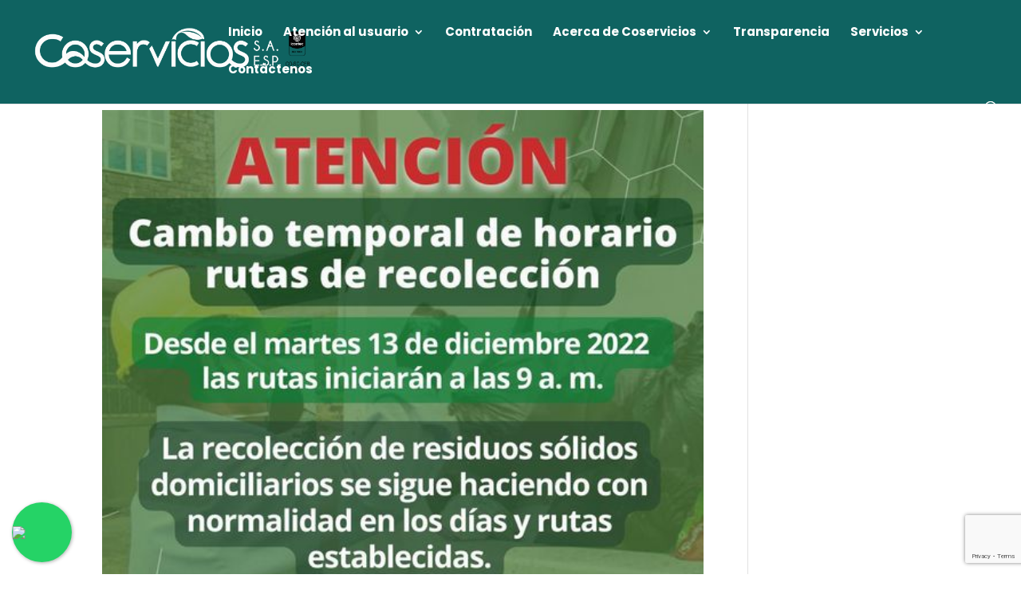

--- FILE ---
content_type: text/html; charset=utf-8
request_url: https://www.google.com/recaptcha/api2/anchor?ar=1&k=6LfVgd8aAAAAAKqPgoCd9d8xnh-8ox8c6NDK7Ep0&co=aHR0cHM6Ly9jb3NlcnZpY2lvc2VzcC5jb206NDQz&hl=en&v=PoyoqOPhxBO7pBk68S4YbpHZ&size=invisible&anchor-ms=20000&execute-ms=30000&cb=5kjqgh694xm2
body_size: 48477
content:
<!DOCTYPE HTML><html dir="ltr" lang="en"><head><meta http-equiv="Content-Type" content="text/html; charset=UTF-8">
<meta http-equiv="X-UA-Compatible" content="IE=edge">
<title>reCAPTCHA</title>
<style type="text/css">
/* cyrillic-ext */
@font-face {
  font-family: 'Roboto';
  font-style: normal;
  font-weight: 400;
  font-stretch: 100%;
  src: url(//fonts.gstatic.com/s/roboto/v48/KFO7CnqEu92Fr1ME7kSn66aGLdTylUAMa3GUBHMdazTgWw.woff2) format('woff2');
  unicode-range: U+0460-052F, U+1C80-1C8A, U+20B4, U+2DE0-2DFF, U+A640-A69F, U+FE2E-FE2F;
}
/* cyrillic */
@font-face {
  font-family: 'Roboto';
  font-style: normal;
  font-weight: 400;
  font-stretch: 100%;
  src: url(//fonts.gstatic.com/s/roboto/v48/KFO7CnqEu92Fr1ME7kSn66aGLdTylUAMa3iUBHMdazTgWw.woff2) format('woff2');
  unicode-range: U+0301, U+0400-045F, U+0490-0491, U+04B0-04B1, U+2116;
}
/* greek-ext */
@font-face {
  font-family: 'Roboto';
  font-style: normal;
  font-weight: 400;
  font-stretch: 100%;
  src: url(//fonts.gstatic.com/s/roboto/v48/KFO7CnqEu92Fr1ME7kSn66aGLdTylUAMa3CUBHMdazTgWw.woff2) format('woff2');
  unicode-range: U+1F00-1FFF;
}
/* greek */
@font-face {
  font-family: 'Roboto';
  font-style: normal;
  font-weight: 400;
  font-stretch: 100%;
  src: url(//fonts.gstatic.com/s/roboto/v48/KFO7CnqEu92Fr1ME7kSn66aGLdTylUAMa3-UBHMdazTgWw.woff2) format('woff2');
  unicode-range: U+0370-0377, U+037A-037F, U+0384-038A, U+038C, U+038E-03A1, U+03A3-03FF;
}
/* math */
@font-face {
  font-family: 'Roboto';
  font-style: normal;
  font-weight: 400;
  font-stretch: 100%;
  src: url(//fonts.gstatic.com/s/roboto/v48/KFO7CnqEu92Fr1ME7kSn66aGLdTylUAMawCUBHMdazTgWw.woff2) format('woff2');
  unicode-range: U+0302-0303, U+0305, U+0307-0308, U+0310, U+0312, U+0315, U+031A, U+0326-0327, U+032C, U+032F-0330, U+0332-0333, U+0338, U+033A, U+0346, U+034D, U+0391-03A1, U+03A3-03A9, U+03B1-03C9, U+03D1, U+03D5-03D6, U+03F0-03F1, U+03F4-03F5, U+2016-2017, U+2034-2038, U+203C, U+2040, U+2043, U+2047, U+2050, U+2057, U+205F, U+2070-2071, U+2074-208E, U+2090-209C, U+20D0-20DC, U+20E1, U+20E5-20EF, U+2100-2112, U+2114-2115, U+2117-2121, U+2123-214F, U+2190, U+2192, U+2194-21AE, U+21B0-21E5, U+21F1-21F2, U+21F4-2211, U+2213-2214, U+2216-22FF, U+2308-230B, U+2310, U+2319, U+231C-2321, U+2336-237A, U+237C, U+2395, U+239B-23B7, U+23D0, U+23DC-23E1, U+2474-2475, U+25AF, U+25B3, U+25B7, U+25BD, U+25C1, U+25CA, U+25CC, U+25FB, U+266D-266F, U+27C0-27FF, U+2900-2AFF, U+2B0E-2B11, U+2B30-2B4C, U+2BFE, U+3030, U+FF5B, U+FF5D, U+1D400-1D7FF, U+1EE00-1EEFF;
}
/* symbols */
@font-face {
  font-family: 'Roboto';
  font-style: normal;
  font-weight: 400;
  font-stretch: 100%;
  src: url(//fonts.gstatic.com/s/roboto/v48/KFO7CnqEu92Fr1ME7kSn66aGLdTylUAMaxKUBHMdazTgWw.woff2) format('woff2');
  unicode-range: U+0001-000C, U+000E-001F, U+007F-009F, U+20DD-20E0, U+20E2-20E4, U+2150-218F, U+2190, U+2192, U+2194-2199, U+21AF, U+21E6-21F0, U+21F3, U+2218-2219, U+2299, U+22C4-22C6, U+2300-243F, U+2440-244A, U+2460-24FF, U+25A0-27BF, U+2800-28FF, U+2921-2922, U+2981, U+29BF, U+29EB, U+2B00-2BFF, U+4DC0-4DFF, U+FFF9-FFFB, U+10140-1018E, U+10190-1019C, U+101A0, U+101D0-101FD, U+102E0-102FB, U+10E60-10E7E, U+1D2C0-1D2D3, U+1D2E0-1D37F, U+1F000-1F0FF, U+1F100-1F1AD, U+1F1E6-1F1FF, U+1F30D-1F30F, U+1F315, U+1F31C, U+1F31E, U+1F320-1F32C, U+1F336, U+1F378, U+1F37D, U+1F382, U+1F393-1F39F, U+1F3A7-1F3A8, U+1F3AC-1F3AF, U+1F3C2, U+1F3C4-1F3C6, U+1F3CA-1F3CE, U+1F3D4-1F3E0, U+1F3ED, U+1F3F1-1F3F3, U+1F3F5-1F3F7, U+1F408, U+1F415, U+1F41F, U+1F426, U+1F43F, U+1F441-1F442, U+1F444, U+1F446-1F449, U+1F44C-1F44E, U+1F453, U+1F46A, U+1F47D, U+1F4A3, U+1F4B0, U+1F4B3, U+1F4B9, U+1F4BB, U+1F4BF, U+1F4C8-1F4CB, U+1F4D6, U+1F4DA, U+1F4DF, U+1F4E3-1F4E6, U+1F4EA-1F4ED, U+1F4F7, U+1F4F9-1F4FB, U+1F4FD-1F4FE, U+1F503, U+1F507-1F50B, U+1F50D, U+1F512-1F513, U+1F53E-1F54A, U+1F54F-1F5FA, U+1F610, U+1F650-1F67F, U+1F687, U+1F68D, U+1F691, U+1F694, U+1F698, U+1F6AD, U+1F6B2, U+1F6B9-1F6BA, U+1F6BC, U+1F6C6-1F6CF, U+1F6D3-1F6D7, U+1F6E0-1F6EA, U+1F6F0-1F6F3, U+1F6F7-1F6FC, U+1F700-1F7FF, U+1F800-1F80B, U+1F810-1F847, U+1F850-1F859, U+1F860-1F887, U+1F890-1F8AD, U+1F8B0-1F8BB, U+1F8C0-1F8C1, U+1F900-1F90B, U+1F93B, U+1F946, U+1F984, U+1F996, U+1F9E9, U+1FA00-1FA6F, U+1FA70-1FA7C, U+1FA80-1FA89, U+1FA8F-1FAC6, U+1FACE-1FADC, U+1FADF-1FAE9, U+1FAF0-1FAF8, U+1FB00-1FBFF;
}
/* vietnamese */
@font-face {
  font-family: 'Roboto';
  font-style: normal;
  font-weight: 400;
  font-stretch: 100%;
  src: url(//fonts.gstatic.com/s/roboto/v48/KFO7CnqEu92Fr1ME7kSn66aGLdTylUAMa3OUBHMdazTgWw.woff2) format('woff2');
  unicode-range: U+0102-0103, U+0110-0111, U+0128-0129, U+0168-0169, U+01A0-01A1, U+01AF-01B0, U+0300-0301, U+0303-0304, U+0308-0309, U+0323, U+0329, U+1EA0-1EF9, U+20AB;
}
/* latin-ext */
@font-face {
  font-family: 'Roboto';
  font-style: normal;
  font-weight: 400;
  font-stretch: 100%;
  src: url(//fonts.gstatic.com/s/roboto/v48/KFO7CnqEu92Fr1ME7kSn66aGLdTylUAMa3KUBHMdazTgWw.woff2) format('woff2');
  unicode-range: U+0100-02BA, U+02BD-02C5, U+02C7-02CC, U+02CE-02D7, U+02DD-02FF, U+0304, U+0308, U+0329, U+1D00-1DBF, U+1E00-1E9F, U+1EF2-1EFF, U+2020, U+20A0-20AB, U+20AD-20C0, U+2113, U+2C60-2C7F, U+A720-A7FF;
}
/* latin */
@font-face {
  font-family: 'Roboto';
  font-style: normal;
  font-weight: 400;
  font-stretch: 100%;
  src: url(//fonts.gstatic.com/s/roboto/v48/KFO7CnqEu92Fr1ME7kSn66aGLdTylUAMa3yUBHMdazQ.woff2) format('woff2');
  unicode-range: U+0000-00FF, U+0131, U+0152-0153, U+02BB-02BC, U+02C6, U+02DA, U+02DC, U+0304, U+0308, U+0329, U+2000-206F, U+20AC, U+2122, U+2191, U+2193, U+2212, U+2215, U+FEFF, U+FFFD;
}
/* cyrillic-ext */
@font-face {
  font-family: 'Roboto';
  font-style: normal;
  font-weight: 500;
  font-stretch: 100%;
  src: url(//fonts.gstatic.com/s/roboto/v48/KFO7CnqEu92Fr1ME7kSn66aGLdTylUAMa3GUBHMdazTgWw.woff2) format('woff2');
  unicode-range: U+0460-052F, U+1C80-1C8A, U+20B4, U+2DE0-2DFF, U+A640-A69F, U+FE2E-FE2F;
}
/* cyrillic */
@font-face {
  font-family: 'Roboto';
  font-style: normal;
  font-weight: 500;
  font-stretch: 100%;
  src: url(//fonts.gstatic.com/s/roboto/v48/KFO7CnqEu92Fr1ME7kSn66aGLdTylUAMa3iUBHMdazTgWw.woff2) format('woff2');
  unicode-range: U+0301, U+0400-045F, U+0490-0491, U+04B0-04B1, U+2116;
}
/* greek-ext */
@font-face {
  font-family: 'Roboto';
  font-style: normal;
  font-weight: 500;
  font-stretch: 100%;
  src: url(//fonts.gstatic.com/s/roboto/v48/KFO7CnqEu92Fr1ME7kSn66aGLdTylUAMa3CUBHMdazTgWw.woff2) format('woff2');
  unicode-range: U+1F00-1FFF;
}
/* greek */
@font-face {
  font-family: 'Roboto';
  font-style: normal;
  font-weight: 500;
  font-stretch: 100%;
  src: url(//fonts.gstatic.com/s/roboto/v48/KFO7CnqEu92Fr1ME7kSn66aGLdTylUAMa3-UBHMdazTgWw.woff2) format('woff2');
  unicode-range: U+0370-0377, U+037A-037F, U+0384-038A, U+038C, U+038E-03A1, U+03A3-03FF;
}
/* math */
@font-face {
  font-family: 'Roboto';
  font-style: normal;
  font-weight: 500;
  font-stretch: 100%;
  src: url(//fonts.gstatic.com/s/roboto/v48/KFO7CnqEu92Fr1ME7kSn66aGLdTylUAMawCUBHMdazTgWw.woff2) format('woff2');
  unicode-range: U+0302-0303, U+0305, U+0307-0308, U+0310, U+0312, U+0315, U+031A, U+0326-0327, U+032C, U+032F-0330, U+0332-0333, U+0338, U+033A, U+0346, U+034D, U+0391-03A1, U+03A3-03A9, U+03B1-03C9, U+03D1, U+03D5-03D6, U+03F0-03F1, U+03F4-03F5, U+2016-2017, U+2034-2038, U+203C, U+2040, U+2043, U+2047, U+2050, U+2057, U+205F, U+2070-2071, U+2074-208E, U+2090-209C, U+20D0-20DC, U+20E1, U+20E5-20EF, U+2100-2112, U+2114-2115, U+2117-2121, U+2123-214F, U+2190, U+2192, U+2194-21AE, U+21B0-21E5, U+21F1-21F2, U+21F4-2211, U+2213-2214, U+2216-22FF, U+2308-230B, U+2310, U+2319, U+231C-2321, U+2336-237A, U+237C, U+2395, U+239B-23B7, U+23D0, U+23DC-23E1, U+2474-2475, U+25AF, U+25B3, U+25B7, U+25BD, U+25C1, U+25CA, U+25CC, U+25FB, U+266D-266F, U+27C0-27FF, U+2900-2AFF, U+2B0E-2B11, U+2B30-2B4C, U+2BFE, U+3030, U+FF5B, U+FF5D, U+1D400-1D7FF, U+1EE00-1EEFF;
}
/* symbols */
@font-face {
  font-family: 'Roboto';
  font-style: normal;
  font-weight: 500;
  font-stretch: 100%;
  src: url(//fonts.gstatic.com/s/roboto/v48/KFO7CnqEu92Fr1ME7kSn66aGLdTylUAMaxKUBHMdazTgWw.woff2) format('woff2');
  unicode-range: U+0001-000C, U+000E-001F, U+007F-009F, U+20DD-20E0, U+20E2-20E4, U+2150-218F, U+2190, U+2192, U+2194-2199, U+21AF, U+21E6-21F0, U+21F3, U+2218-2219, U+2299, U+22C4-22C6, U+2300-243F, U+2440-244A, U+2460-24FF, U+25A0-27BF, U+2800-28FF, U+2921-2922, U+2981, U+29BF, U+29EB, U+2B00-2BFF, U+4DC0-4DFF, U+FFF9-FFFB, U+10140-1018E, U+10190-1019C, U+101A0, U+101D0-101FD, U+102E0-102FB, U+10E60-10E7E, U+1D2C0-1D2D3, U+1D2E0-1D37F, U+1F000-1F0FF, U+1F100-1F1AD, U+1F1E6-1F1FF, U+1F30D-1F30F, U+1F315, U+1F31C, U+1F31E, U+1F320-1F32C, U+1F336, U+1F378, U+1F37D, U+1F382, U+1F393-1F39F, U+1F3A7-1F3A8, U+1F3AC-1F3AF, U+1F3C2, U+1F3C4-1F3C6, U+1F3CA-1F3CE, U+1F3D4-1F3E0, U+1F3ED, U+1F3F1-1F3F3, U+1F3F5-1F3F7, U+1F408, U+1F415, U+1F41F, U+1F426, U+1F43F, U+1F441-1F442, U+1F444, U+1F446-1F449, U+1F44C-1F44E, U+1F453, U+1F46A, U+1F47D, U+1F4A3, U+1F4B0, U+1F4B3, U+1F4B9, U+1F4BB, U+1F4BF, U+1F4C8-1F4CB, U+1F4D6, U+1F4DA, U+1F4DF, U+1F4E3-1F4E6, U+1F4EA-1F4ED, U+1F4F7, U+1F4F9-1F4FB, U+1F4FD-1F4FE, U+1F503, U+1F507-1F50B, U+1F50D, U+1F512-1F513, U+1F53E-1F54A, U+1F54F-1F5FA, U+1F610, U+1F650-1F67F, U+1F687, U+1F68D, U+1F691, U+1F694, U+1F698, U+1F6AD, U+1F6B2, U+1F6B9-1F6BA, U+1F6BC, U+1F6C6-1F6CF, U+1F6D3-1F6D7, U+1F6E0-1F6EA, U+1F6F0-1F6F3, U+1F6F7-1F6FC, U+1F700-1F7FF, U+1F800-1F80B, U+1F810-1F847, U+1F850-1F859, U+1F860-1F887, U+1F890-1F8AD, U+1F8B0-1F8BB, U+1F8C0-1F8C1, U+1F900-1F90B, U+1F93B, U+1F946, U+1F984, U+1F996, U+1F9E9, U+1FA00-1FA6F, U+1FA70-1FA7C, U+1FA80-1FA89, U+1FA8F-1FAC6, U+1FACE-1FADC, U+1FADF-1FAE9, U+1FAF0-1FAF8, U+1FB00-1FBFF;
}
/* vietnamese */
@font-face {
  font-family: 'Roboto';
  font-style: normal;
  font-weight: 500;
  font-stretch: 100%;
  src: url(//fonts.gstatic.com/s/roboto/v48/KFO7CnqEu92Fr1ME7kSn66aGLdTylUAMa3OUBHMdazTgWw.woff2) format('woff2');
  unicode-range: U+0102-0103, U+0110-0111, U+0128-0129, U+0168-0169, U+01A0-01A1, U+01AF-01B0, U+0300-0301, U+0303-0304, U+0308-0309, U+0323, U+0329, U+1EA0-1EF9, U+20AB;
}
/* latin-ext */
@font-face {
  font-family: 'Roboto';
  font-style: normal;
  font-weight: 500;
  font-stretch: 100%;
  src: url(//fonts.gstatic.com/s/roboto/v48/KFO7CnqEu92Fr1ME7kSn66aGLdTylUAMa3KUBHMdazTgWw.woff2) format('woff2');
  unicode-range: U+0100-02BA, U+02BD-02C5, U+02C7-02CC, U+02CE-02D7, U+02DD-02FF, U+0304, U+0308, U+0329, U+1D00-1DBF, U+1E00-1E9F, U+1EF2-1EFF, U+2020, U+20A0-20AB, U+20AD-20C0, U+2113, U+2C60-2C7F, U+A720-A7FF;
}
/* latin */
@font-face {
  font-family: 'Roboto';
  font-style: normal;
  font-weight: 500;
  font-stretch: 100%;
  src: url(//fonts.gstatic.com/s/roboto/v48/KFO7CnqEu92Fr1ME7kSn66aGLdTylUAMa3yUBHMdazQ.woff2) format('woff2');
  unicode-range: U+0000-00FF, U+0131, U+0152-0153, U+02BB-02BC, U+02C6, U+02DA, U+02DC, U+0304, U+0308, U+0329, U+2000-206F, U+20AC, U+2122, U+2191, U+2193, U+2212, U+2215, U+FEFF, U+FFFD;
}
/* cyrillic-ext */
@font-face {
  font-family: 'Roboto';
  font-style: normal;
  font-weight: 900;
  font-stretch: 100%;
  src: url(//fonts.gstatic.com/s/roboto/v48/KFO7CnqEu92Fr1ME7kSn66aGLdTylUAMa3GUBHMdazTgWw.woff2) format('woff2');
  unicode-range: U+0460-052F, U+1C80-1C8A, U+20B4, U+2DE0-2DFF, U+A640-A69F, U+FE2E-FE2F;
}
/* cyrillic */
@font-face {
  font-family: 'Roboto';
  font-style: normal;
  font-weight: 900;
  font-stretch: 100%;
  src: url(//fonts.gstatic.com/s/roboto/v48/KFO7CnqEu92Fr1ME7kSn66aGLdTylUAMa3iUBHMdazTgWw.woff2) format('woff2');
  unicode-range: U+0301, U+0400-045F, U+0490-0491, U+04B0-04B1, U+2116;
}
/* greek-ext */
@font-face {
  font-family: 'Roboto';
  font-style: normal;
  font-weight: 900;
  font-stretch: 100%;
  src: url(//fonts.gstatic.com/s/roboto/v48/KFO7CnqEu92Fr1ME7kSn66aGLdTylUAMa3CUBHMdazTgWw.woff2) format('woff2');
  unicode-range: U+1F00-1FFF;
}
/* greek */
@font-face {
  font-family: 'Roboto';
  font-style: normal;
  font-weight: 900;
  font-stretch: 100%;
  src: url(//fonts.gstatic.com/s/roboto/v48/KFO7CnqEu92Fr1ME7kSn66aGLdTylUAMa3-UBHMdazTgWw.woff2) format('woff2');
  unicode-range: U+0370-0377, U+037A-037F, U+0384-038A, U+038C, U+038E-03A1, U+03A3-03FF;
}
/* math */
@font-face {
  font-family: 'Roboto';
  font-style: normal;
  font-weight: 900;
  font-stretch: 100%;
  src: url(//fonts.gstatic.com/s/roboto/v48/KFO7CnqEu92Fr1ME7kSn66aGLdTylUAMawCUBHMdazTgWw.woff2) format('woff2');
  unicode-range: U+0302-0303, U+0305, U+0307-0308, U+0310, U+0312, U+0315, U+031A, U+0326-0327, U+032C, U+032F-0330, U+0332-0333, U+0338, U+033A, U+0346, U+034D, U+0391-03A1, U+03A3-03A9, U+03B1-03C9, U+03D1, U+03D5-03D6, U+03F0-03F1, U+03F4-03F5, U+2016-2017, U+2034-2038, U+203C, U+2040, U+2043, U+2047, U+2050, U+2057, U+205F, U+2070-2071, U+2074-208E, U+2090-209C, U+20D0-20DC, U+20E1, U+20E5-20EF, U+2100-2112, U+2114-2115, U+2117-2121, U+2123-214F, U+2190, U+2192, U+2194-21AE, U+21B0-21E5, U+21F1-21F2, U+21F4-2211, U+2213-2214, U+2216-22FF, U+2308-230B, U+2310, U+2319, U+231C-2321, U+2336-237A, U+237C, U+2395, U+239B-23B7, U+23D0, U+23DC-23E1, U+2474-2475, U+25AF, U+25B3, U+25B7, U+25BD, U+25C1, U+25CA, U+25CC, U+25FB, U+266D-266F, U+27C0-27FF, U+2900-2AFF, U+2B0E-2B11, U+2B30-2B4C, U+2BFE, U+3030, U+FF5B, U+FF5D, U+1D400-1D7FF, U+1EE00-1EEFF;
}
/* symbols */
@font-face {
  font-family: 'Roboto';
  font-style: normal;
  font-weight: 900;
  font-stretch: 100%;
  src: url(//fonts.gstatic.com/s/roboto/v48/KFO7CnqEu92Fr1ME7kSn66aGLdTylUAMaxKUBHMdazTgWw.woff2) format('woff2');
  unicode-range: U+0001-000C, U+000E-001F, U+007F-009F, U+20DD-20E0, U+20E2-20E4, U+2150-218F, U+2190, U+2192, U+2194-2199, U+21AF, U+21E6-21F0, U+21F3, U+2218-2219, U+2299, U+22C4-22C6, U+2300-243F, U+2440-244A, U+2460-24FF, U+25A0-27BF, U+2800-28FF, U+2921-2922, U+2981, U+29BF, U+29EB, U+2B00-2BFF, U+4DC0-4DFF, U+FFF9-FFFB, U+10140-1018E, U+10190-1019C, U+101A0, U+101D0-101FD, U+102E0-102FB, U+10E60-10E7E, U+1D2C0-1D2D3, U+1D2E0-1D37F, U+1F000-1F0FF, U+1F100-1F1AD, U+1F1E6-1F1FF, U+1F30D-1F30F, U+1F315, U+1F31C, U+1F31E, U+1F320-1F32C, U+1F336, U+1F378, U+1F37D, U+1F382, U+1F393-1F39F, U+1F3A7-1F3A8, U+1F3AC-1F3AF, U+1F3C2, U+1F3C4-1F3C6, U+1F3CA-1F3CE, U+1F3D4-1F3E0, U+1F3ED, U+1F3F1-1F3F3, U+1F3F5-1F3F7, U+1F408, U+1F415, U+1F41F, U+1F426, U+1F43F, U+1F441-1F442, U+1F444, U+1F446-1F449, U+1F44C-1F44E, U+1F453, U+1F46A, U+1F47D, U+1F4A3, U+1F4B0, U+1F4B3, U+1F4B9, U+1F4BB, U+1F4BF, U+1F4C8-1F4CB, U+1F4D6, U+1F4DA, U+1F4DF, U+1F4E3-1F4E6, U+1F4EA-1F4ED, U+1F4F7, U+1F4F9-1F4FB, U+1F4FD-1F4FE, U+1F503, U+1F507-1F50B, U+1F50D, U+1F512-1F513, U+1F53E-1F54A, U+1F54F-1F5FA, U+1F610, U+1F650-1F67F, U+1F687, U+1F68D, U+1F691, U+1F694, U+1F698, U+1F6AD, U+1F6B2, U+1F6B9-1F6BA, U+1F6BC, U+1F6C6-1F6CF, U+1F6D3-1F6D7, U+1F6E0-1F6EA, U+1F6F0-1F6F3, U+1F6F7-1F6FC, U+1F700-1F7FF, U+1F800-1F80B, U+1F810-1F847, U+1F850-1F859, U+1F860-1F887, U+1F890-1F8AD, U+1F8B0-1F8BB, U+1F8C0-1F8C1, U+1F900-1F90B, U+1F93B, U+1F946, U+1F984, U+1F996, U+1F9E9, U+1FA00-1FA6F, U+1FA70-1FA7C, U+1FA80-1FA89, U+1FA8F-1FAC6, U+1FACE-1FADC, U+1FADF-1FAE9, U+1FAF0-1FAF8, U+1FB00-1FBFF;
}
/* vietnamese */
@font-face {
  font-family: 'Roboto';
  font-style: normal;
  font-weight: 900;
  font-stretch: 100%;
  src: url(//fonts.gstatic.com/s/roboto/v48/KFO7CnqEu92Fr1ME7kSn66aGLdTylUAMa3OUBHMdazTgWw.woff2) format('woff2');
  unicode-range: U+0102-0103, U+0110-0111, U+0128-0129, U+0168-0169, U+01A0-01A1, U+01AF-01B0, U+0300-0301, U+0303-0304, U+0308-0309, U+0323, U+0329, U+1EA0-1EF9, U+20AB;
}
/* latin-ext */
@font-face {
  font-family: 'Roboto';
  font-style: normal;
  font-weight: 900;
  font-stretch: 100%;
  src: url(//fonts.gstatic.com/s/roboto/v48/KFO7CnqEu92Fr1ME7kSn66aGLdTylUAMa3KUBHMdazTgWw.woff2) format('woff2');
  unicode-range: U+0100-02BA, U+02BD-02C5, U+02C7-02CC, U+02CE-02D7, U+02DD-02FF, U+0304, U+0308, U+0329, U+1D00-1DBF, U+1E00-1E9F, U+1EF2-1EFF, U+2020, U+20A0-20AB, U+20AD-20C0, U+2113, U+2C60-2C7F, U+A720-A7FF;
}
/* latin */
@font-face {
  font-family: 'Roboto';
  font-style: normal;
  font-weight: 900;
  font-stretch: 100%;
  src: url(//fonts.gstatic.com/s/roboto/v48/KFO7CnqEu92Fr1ME7kSn66aGLdTylUAMa3yUBHMdazQ.woff2) format('woff2');
  unicode-range: U+0000-00FF, U+0131, U+0152-0153, U+02BB-02BC, U+02C6, U+02DA, U+02DC, U+0304, U+0308, U+0329, U+2000-206F, U+20AC, U+2122, U+2191, U+2193, U+2212, U+2215, U+FEFF, U+FFFD;
}

</style>
<link rel="stylesheet" type="text/css" href="https://www.gstatic.com/recaptcha/releases/PoyoqOPhxBO7pBk68S4YbpHZ/styles__ltr.css">
<script nonce="CyZIm62e55TNPqUu6SQAmQ" type="text/javascript">window['__recaptcha_api'] = 'https://www.google.com/recaptcha/api2/';</script>
<script type="text/javascript" src="https://www.gstatic.com/recaptcha/releases/PoyoqOPhxBO7pBk68S4YbpHZ/recaptcha__en.js" nonce="CyZIm62e55TNPqUu6SQAmQ">
      
    </script></head>
<body><div id="rc-anchor-alert" class="rc-anchor-alert"></div>
<input type="hidden" id="recaptcha-token" value="[base64]">
<script type="text/javascript" nonce="CyZIm62e55TNPqUu6SQAmQ">
      recaptcha.anchor.Main.init("[\x22ainput\x22,[\x22bgdata\x22,\x22\x22,\[base64]/[base64]/[base64]/[base64]/[base64]/[base64]/[base64]/[base64]/[base64]/[base64]\\u003d\x22,\[base64]\\u003d\\u003d\x22,\x22w5bCtkLCp8OjJsOCHsOuRC7CqsKDUsKJM1JWwrNOw4rDtE3DncOiw5RQwrI7X216w4TDnsOow6/DssONwoHDnsKnw5Ylwoh6P8KQQMOtw7PCrMK3w57DvsKUwocHw5TDnSdrXXElfsO4w6c5w7HComzDtj3DtcOCwp7DpQTCusOJwrtsw5rDkErDuiMbw7VDAMKrScKbYUfDkcKgwqccL8KhTxkTbMKFwppRw6/[base64]/w63ChzTDogF1S8Kbw78XwpzDksOrR8OcD2zDr8OkYsO+TsKqw7bDuMKxOjRHbcO5w6/CvWDCm3AmwoI/acKGwp3CpMOTHRIOUMOhw7jDvn8CQsKhw5TCp0PDuMOVw5BhdEt/[base64]/Dvg8dw4bCvFxXw6VsA0bCpxvCoU7CucONQ8OoFcOKesOAdRRuEG07wrtHDsKTw5nCpGIgw58Sw5LDlMKxXsKFw5Zqw5vDgx3CkiwDBzHDn1XCpQA/[base64]/DksOJLsODw6UCwojDrMKBw5TCiE/Ds8OrVsK9w4XDosKjcsOEwoXClm/DqMOmN1LDmSEZZMOQwrDCm8KNFQhTw65IwoItGyJxYMOhwofDicKPwp7CmXnCqcO/[base64]/Q0bDvCFBUcKkwqbDkMK/fMOawpPDsV7DgMOgwrsiwpnCt3DDhcOOw4RdwoY5woLDi8OvPMKPw5Z7woTDklbCsz1ow5HDrV3CuivCv8O6D8O6T8OFB2JGwqJmwp41wozDolJxZxg3w6o1KsKwAm8FwqTCmzoBHWrCvcOvY8Kpwo5Cw7fCgcOSdMOAw4jDvMKUYAnDr8KMYsOsw4/DsXVKwowNw4zDpMOoaQkCwr/[base64]/w5bCvhLCqcK5wqo9BcOjw6zCh1MFdMK+IX/ClcOzeMO4w4EMw6BZw49Ww4MsAsOzagkswoRIw67CpcOFZ1c8w6/Cr0AgLsKHw5vClsOtw7g+X03Cr8KOacOUNhHDojDDnW/[base64]/DpA8qUcK2wozDm0/CqhrCvMOAwr3Dv3XCsmHCh8OOwq7DksK1G8O5w7grDWtEdVfCpGbCuVBlw4XDj8O2ey9lGsOYwqjCkHvCnhZvwrzDu2VdYMK9AgrCmyHDisOBHMOEK2rDmMOHesOAN8KJw6HCtxM7WF/CrnM3w71awqXDjsOXS8KtKcOOKsKLw57CisOsw49ewrANw5PDj0bCqzQvVFhjw4kxw5jCih1kDlswVXxVwqAoa1h8F8KdwqPCkzjDgCo3BMORw7V5w5g6wqDDpcOlw48rKmrDrMOkIn7CqGsxwqx7wqjCusKGc8KHw6t2wq/CvEVDIsO6w4bDqETDkBrDuMOCw55NwqxdE3pqwpjDg8KGw5DCgxoqw7fDpsKSwqlBbRlrwqrDg0XCvyJyw5zDlRnDqhlfw4vDhTXCjH4Uw5bCoTDCgcOtLsOzQ8KjwqjDtUfDoMORJ8O2dXBPwq3DlG7CnMOwwpHDlsKfRsOCwoHDvEgeGcKGw7fDucKAU8O0w5/CrcOHQMKBwrdlw55AbDc8X8O6MMKKwrNLwq87w4dgYS9hJWDDmRLDk8O2wpMbw5IewojDvXFZEi/[base64]/[base64]/Dln4ewpDClCoWSlNeNcO5YHd5wrTDuzzCh8K9csO7w4XCpWoRwr59eSodVDrDuMOkw6tTw63CksO4Kgh7RMKyNAjCgWnCrMOWZXsND0vDmsO3PABlJGYiw7wFw6HDnDfDl8KcKMO4ew/Dn8KYLA/DqcKsAjwZw4vCoGTDosOow6LDoMKMwqAbw7XDk8ORVw3DsW/DkkQiwoopw5rCtGtUw6bCpTjCiBlww4/DlwMaMcOTw4vCiiXDhiRdwrk+w7XChMK/[base64]/Cn8KPEcKQw5/Cjy5VwqgUPcKtw7sIwpdHwovCqMKzHMKBwpBIwo4paC/[base64]/[base64]/fWE/awfDi39mwq/DuV9SV8Onwr7CqcORYCUwwot5wqfCpnnDhGpawpkLbsKbHT90wpPDkhrCg0ByOUzDgApJVsKECsO1wqTDvXYUwplURsOYw5XDksO5L8Kpw77CnMKBw5tDwrsNasKvwr3DlsK/HgtNY8OmcsOgHcOmwoBacFtyw4Y0w7QcUCZfKCLCrBhhVMKiN2kHZ1MDwo5cPcK1wprCnsOCIR4Pw5d5CcKjBsOGwq4ibwHCkWs0dMKYeizCqMO/L8OSwpB3DsKGw6fDpBAww79Yw7xPSsKkLgzCmMOqAcKlwpnDkcKfwr8cYU/CkE3DnB4HwrgHw5DCpcKsf0PDl8OlF2fDgsO/asKcXmfCvgxrw6lnwpvCjhIsH8O2MDkgw4EYbcKCwpbDvx3CqUTDvwrCi8KRwpzDp8KgBsOrbW1fw4duQRF8UMKjPU7CvMOBU8K1w7MfGTzDiD4hHW7DtMKkw5MLaMK9ShdXw4M2wrciwq8sw5bCiHfCt8KMGBF6S8OEf8O6U8OBfQx1worDmV4jw7oSYlPCtcOJwrU/W2FXw7diwoTCq8KSPMOXID8kVUXCscKjdsO6asO4UHkzGlXDi8OlTMOuw7nDoS/DliBmeHXDqBETf2suw6TDuwLDpjnDhnDCn8Otwr3DrMOPEsOWLsO8wpY3Y3FTJ8KBw5HCoMK0EMOmDElcBsOZw69hw5DCsWRmwq7Dr8O2w74EwqZjw5XClgvDhWTDm1zCtcKzZcKzUVBgwpXDnV7DkC82WGPCqSLDr8OMwpPDrMOXZ0I/wpvDqcK9fm7CosO+w7Zew4JNYcKHDsOTI8KxwohRQMO8w5NZw4bDpGtzEHZEEMOiw4luKcOVSRJ6LXgLCMKoc8Obwo4ew5sIwq1TdcOWL8KPCMOvVFzDuipHw4l1w47Cs8KUeSVJeMKCw7A6Mx/Dhk3CqirDmzxfIADCtyM9d8O4KsKLaUnCmsKfwq3ClljCu8OOw4RnaBp9woNRw6bCiTFHw7LDuksrIRrDtsKYIDccw55Awro4w5LDnwxmwovCjsKnOSw6EwhTw5YCwpfDpgEySMKoayEtw7jCkMOIWMO1G3/ChcOdP8KcwobDjcOyESkCY1Qaw4DCsh0Kw5TCicO7wr7DhMOpHDjDj2xVXDQ1w7XDkMK5VxB4w7rCkMKvQSI/XsKSLDZ8w78DwohOH8KAw4JtwrjCrR/CmsOSEcOYDF0cHkArYMODw5s7dMOOwoAswpExZWc5wrfDvGFmwrbDi1rDocK8NcKbw5tHfcKFWMObBcO4wrTDu3hvwpXCg8OLw5lxw7DDvcOJw4LCiWbCk8O1w4QlLRLDqMOvZwREOcKew59/[base64]/[base64]/[base64]/Ds8KOVsO3enzComAtRwXCsEfCvlwbc8OeUUgmw7jDuxDDrMK4wr4CwqF6wqnDg8KJw7Z6d0DDnsOhwpLDvWzDjMK9XcKCw5vDq1/CnmjDqsOww5nDnQtOW8KEfyPCvzXDqsO2w7zCmzgge2jCmnbDrsOFO8K2w6HDuyXCo3/CnwZzw5bCvsKcT0rCq2ImJzHDp8OjBsKnICrDuwHDpcObVcKUC8KCw6HDkHAAw7fDhcK1OwI8w5DDnA3CpmtQwoxCwq3DuF9zPBnDuBvCnB1oKXzDlRTDl1vCrDHCgAsIRjdLN3fCiQ8ZIlI4w71odcOscmwqQ27DmEVowp1UWsO/[base64]/[base64]/DncOpwqMAwr/DjMOLCcKZw77CssK7Qyccw6jCsmDCozvDum/CuDbCumjChSwEQz8JwoBYwoXDlk1hwpTCkcO2wpTDssOXwrkfwrgvGsO+wr4DJ0M3w5l9PMOlwrxPw4gUDFNVw5BDSFbCvMOhNXtxwrPDsnHDj8KYwp/CtcKowonDhMK/QsKmd8KPwrkJAzV8LA7Cv8KUVMOVZ8KlD8KzwrLCnDjClznCinpAc1xcB8KyHgXCoA/DmnDDisOZb8O3ccO3wr40eVXDssOYw6LDvcKcK8K9wrhyw6rDnl/[base64]/KMKSw7zDu8OLesOAdnJLGyY0wo7CvHDDk8Obwo3DqMO5W8KFVAzCkUgkwrrCu8OYw7TDmMKuAWnChx07w43CssKVw5YrTS/Djzwiw4l4wqbCrQdlOMOeTjjDncKswqxWXTR2TcKzwp4Yw5/Ck8KJwrY3woXDpTU7w7Z8JcO1XMOBw4hlw4DDpsKowqzCulNEIi3DpmlyMcOVw5jDrGAvC8O6FsKuwoHCjmZZFAbDiMKbBirCmzggDMOFw63Dr8OCaQvDjWDCncKuGcOyHGzDlsOLKsOLwrbDnQNgwpzCiMOoRMK+SsOnwqHDoypwYz/DpQfCjzF9w6cgwojCvcO3JsKxXcOBwqNKeTMowqPClcO5w6HCpsOdw7IXLhQbGcOpB8K2wqVJWiVGwoVew5XDp8OCw4kQwp7Dpwl/wqLDuUUTw6zDgMOICSfDp8OwwoQTw7TDvDHCq2HDlsKYwpBOwpLCilnDkMOzw5gBUsOASVfDicKUw55kEMKcOsKgwrZFw6ABDcOBwok2w6crJCvChAY4wpxzRBvChjB1OVrCkxbCnE4Cwo8Gw5LCg0dDB8O4WsKxAR7CkMOpwrTCr2NTwq3DqcOBLMO2esKAd1c+w6/Du8OkN8Kqw6lhwok6wr3DlxPCmFQ/RHMudcOIw6wSF8Opw7bCksKiw48STm1rwqLDoBjDl8K4HWhkNBDCsm/DlF0vS0wrw7bDl1YDZcKqGMOsBhfCvMOMwqjDrhTDuMOcUkjDisO8woZuw68MQ2ROWwvDlMKoHsOMfzpjMsO8wrh5wojDqHHDikk1w43CoMO3UMKUGnjDo3JCw49Tw6/DoMKTeRnCrFFGV8OZwozDsMKGSMOOwrbDu1/[base64]/wrgyJsOzwo/Ch1RLDMKqwoBNRlPCiiYrw7LDnzvCk8KNWMKKIsK8NcO4w64Ewq/Cs8OAHMOwwr7Dr8O6clgmw4c9wqPDmsOsfcO3wqthwoTDm8KRwpkbWkPCisK3ecO8SsORanhuw7VeXUgRwrHDtMKewqBWZsKnM8OXJMKtwqXDuXPCkTd8w57CqcODw5/[base64]/CpMOqw7R2w7E8UMOTw4DCjsOew5RZwo3DpMKfwr/[base64]/w58Kw6nDohbCvsO4EMO6e8KEAMKAUcKrQsOgwpwQHRDDr1XDriAuwoVvwpAbO1EcMMK/JcODMcOiasOERsOJwrbCk3PDqcK7wr80eMOgcMK3wrw/[base64]/CmyoZDsO6w5oBH3jCkS5CSH0uw4/DusO9wqbDj27DiHBLIsKIA0kWwoPCsFJ9wobCpxXCsnszw43ClHBOXADCpj1gwqvClUzCqcKKwr44aMKowoZkHwXDqGHDugVScMK0w68BAMO8KDlLAjh2UR7CrkMZGMO2V8OnwqQKInUswpEnwo7Ct1d5FcOoX8O7eT/DgQRiWcO/[base64]/w5zCkEFFEcKUw4NxwrTCrgAPw7bCuMKZw6jCnMO0w6YYwp/Dh8KZwqNvKCFmNFcGUwDCgTtpJjYdOwofw6ICw45dbMOKw64XHBzCosOdOcKQwqIHw6sjw4zCj8KSPAxjLmLDlmsEwqLDsQAfw7fCg8OXCsKeMBzDqsO2ZlrCtUJ3ek7DosKBw7EtRMOGwoMLw418wrB/w6DDqcKPXMO6w6Iaw4gGb8OHB8OTw4/DjsKnU2h5w7DCrnEkVmNJTMO0QGJowqfDgFzCgi1NZcKgRsKXTxXClkXDlcO2w5HCoMOFw7xxMlfDiR9gw4U5TxUnWsKAZFF9VljCkzc7TE5AfiNIcHMpHD/Djho3e8Ksw4VVw7DCmcO+D8Ojw6EWw6dkaX/Ck8Ocwrl/GhDCjitpwoHCscKbJsO+wrFYKcKhwqzDuMOLw53DkSHCtcKZw6BxYhfChsK/dMKCQcKERxdHFjZgJy7Cj8Kxw6nChhDDksKLwptoW8OvwrMWDsKTdsOiNsOhAgzDoBPDisK3SWXDvsKJQxUxc8KqJDxDVMOsRArCvcKvw4FJwo7CkcKXwoJrw689wr/DomfDp3rCr8OAEMKBC0HDl8KVUXbCk8KwMsOww5E/w6J8bG4Hw4QHORzDncKFw5XDpn0dwq1eZ8OLFsO4DMKzwrc9M1RCw53DjMK9AsK7w5/DtcOYb1ZXb8KUw5vDiMKVw7PDhcKpEEHDlMOhw7HCoxLCoSrDjlQ3egvDv8OjwrctO8K9w7t4M8O8SsOUwrAqdnTCmyrCtEPDlF7DmcKGNSfDs1kkw63DtGnCpsOxOi1ww5rDo8K4w6QFw7YrEUpGL0R5dsOMw4N+wq5LwqnDrQhCw5Yrw40/wog/woXCpsK/LcO5ITZsAMKwwoR7dMOGwq/[base64]/c8OlMlxGwrQ7w58Rw7/Clm0tNCjDvHk/YUdBwqQ5NjE3w5V4eznCrcKYA15nHAgRwqHCg0dmIcKrwrAxwofClMOINFVLw6nCiClqw4sTMG/Ct0BED8OHw4tJw6TCrcO3VsKkPTPDun9cwpTCqcKfYXsAw7DCmFVUw7nClnrCtMKywoA8esKqwophUMOnPQ7CsG5wwpgTw6ANw7PDkRbDmsK1e03DhS7CmhnDshLDn3N0wrsTZ3rCmTjCuHgHBMK2w4nDj8OcLznDvxdmw6bCjMK6wrZQMy/DlMKia8OTOsOKwolNJjzCj8OwYCLDrMKEBXV9EcORw4fCgEjCnsKBw7zDgi/[base64]/UMKAw6QRFsOFKsKLaw9cw5bDu8KOwqwaNHTCtFXCg8KJNCV7SsOtSgvCgSLDr2FdZwQawqrCgcKcwpHCrF3Du8OawoIufsK4w6LClk7ClcKRa8KPw6QYG8OAwoDDvUjDsyHClMKywqvCmhXDs8Osb8ONw4HCskJoNcKPwp1YTMOMBDBtSMKtw5AowrZ6w4DCiEgqwp/[base64]/w4p7ekEcw6kyw6jDhXFbLMOJwocNw6Jfc8OiYMKPwqnDvMK7S3/CoTrDhVbDmsO6D8KhwoNZPjrCtRbCjMOmwoDCjMKfw6zCmEjCgsO0wrXDk8OhwqDClMO2P8KEYBIEOCXCm8OWw77DrDhCQk9HCMOAfjgjwpHChDfDlsOhw5vDmsO3wqLCvS3DlSFTwqbCnz/CkF0Pw4HCusK/VMKhw7fDrMOxw6owwohEw5DCiWcZw4haw4ILeMKPwqfDlsOjNMOswqnCjBPCt8KawpXCh8Kqa3rCscOYwp0aw4VNw4gnw58WwqDDoUrCn8Oaw4LDj8K7w4fDpcOFw6dDwrbDjz/DvG8Cwo/DgXTCgcOUJglDcifDjVPCg3pVWm5fw5LDhcK+wr/DusOfcsOCAj8zw4JSw7R1w57Dn8Ksw5xVMcOdY0Y6O8Ofw5o/w6x/RQRuw6kcVsORwoAfwpXCkMKXw4Ybwq3DrcOhVcOsKcKHS8K8wo/DqMOXwrglVBIAUGkYEcKSwp7Du8K2w5TCrcO1w49YwoEXL2cNWBzCqQ1Xw68tG8Ohwr/ChjrCnMOHVlvCkcO0wqjCqcKXeMOzw6HDocKyw5HChlXDlGo2wozDjcO0wpFnwrwTw6zCisOhw7xhdMO7KsOyGsKWw7PDi0UEbGAJw4jCmBUlw4HCucO6w6s/KcORw7YOw7zCnsKRw4VVwqgsawl3DMOUw4tRwqM4WxPDmMOaIScxwqglJU/CvcO/w75zf8K5wpPDnEU5wrNcwrTCkwnDoTx7w57DhkACBF4yJmJuAsK9wqIOw58oe8O1w7EqwrtHIRjCusKbw7J/w7BCDcONw7PDlh81wpnDuyDDhhlaZzATw5tTdsK/WcOlw51Yw691L8KBw73DsXvCpjbDtMOvw4TCmcO0LjLDjDHCmi1ywrI2w7tNKAEIwq/DucKIHlpeR8ONw45ZN3spwrpURTfCtFNuW8OCwqo0wrhaBcOlScKxTDcuw5XCgSxHCxURWsO4w7s/[base64]/CtUDDoMKiw7YoQ3EEwq3CuDbDkXwdbSkLYsO6woBLAwpzCMOcw5nDu8OYW8Kuw4Z7HHVZD8Ouw5kOIcK+w5HDgsOCW8OnABEjwq7DrlbClcO8OgPDscOPWldyw73DuXvCvkzDl1JKwq5lwpxZw58hwqPDuR/Clg7CkhVlw5xjw5Uww6jCm8Kewq3Ck8OhO3rDrcOqTGwBw7Vfw4ZrwpRzwrUKLkBiw4HDkMO8w7DCksKCwoB4elF0wpVwYF3CnMKiwq3CocKowrsAw40wJk9WKhZpaXJEw5lCwrXCpMKYwq7ChDXDksK6w4nDnXVvw7JGw4tXw5/[base64]/CtMK1Mx3CvMOZdMOgVTobEsOPXyF9H8OPw5QSwp/[base64]/DimPDqcKGwqs6c8K/YEPCjXFyBBnCrsKqw7QuwrwFYsOwwrFYwp3CgMObw4pywrXDhMKEw4vCuVjDgDMOwoLDkwvClSAAbXROb3wjwr5ge8OWwpRbw4EwwrTDgQvDq3FxRgNuw5/[base64]/[base64]/DmcO2GU3CnXB2B8Ktwp7DncOxw7BnesKgK8K8woUDw7I9OTHCp8Omwo3CgcKyays+w7Uzw73Ct8KxRMKfEcO4R8KEOsKkDXk/wroqUFk4DSjDikJ/[base64]/Z2tOfkPCiQ4GBcKPGcKIw6Ztb8Oqw7HCgsOjwpoCFTPCjMOPw77DksKxQ8KGBRVhMjMzwqsFw7Egw6Rlw67Ctx7Cv8K0w6AtwrxiEMOSNxrChjlNwq3Cu8Oywo/ClBPCnFpBTcK3ecKKCcOic8ODLEzCgysmODU4TWfDkg1ewqfCuMORacOlw5wPYsO7CMKmLMKdVAhzQD5JNCHDtllTwp15wqHDokp3fcKPwozDu8OBN8Kdw75qB2EnNsOJwpHCtwjDlDvCksOkRXxOw6Axw4JsJ8Otc23CkMOMwqvCtxPClXxlw7HDsE/Drw7CvwcSwrnDtcOLw7oNw5kpOsKAGDTDqMOdRcOrw47DogdHw5zDucOEKyZDQcOvODgYf8ONQ03DtcKOw73DkE1ScTZYw57DhMOlwptgwpXDrk7CrDRDw7HCoy9swpMRdBcAQmHCpcKfw7/CrsKIw7wdAAHCjTl2wr18EsKXT8OnwonCnCQYcn7Cu0TDsWs1w68xw4vDmg5UVkV1G8KEw45Cw6R0woI9w7rDoRzCjw/DgsK2wqrDtyoNQ8K/wrXDtTkNbMOrw4DDjcKLw5vCtWvCnW9JSsKhJcOwOsKHw7vDgsKFBRdRw6fClcOlIzslGcOPexjCrzlVwoIYUgxxLcOFNR7DjWDDjMOuCMO/Ai3DkVMGUcKeRMKfw7rCgFBKVcOswpTDtsKiw7nDtGZ7w7wjbMOmw6o2XX/DmxYOAGxqwp0uw5VLOsOcPDMBM8KNc1PDr2oQTMOjw5AFw5XCsMOFVMKqw6/Du8K9wqhnNjTCo8KawrHCpH3CtCwHwpY0w6Zvw7nDrFHCqsOnPsKZw4c3L8KaRMKPwqhgB8O8w61Ww7PDnMKHw5fCsSjCgmxgfsOZw5c6JAjCqcKZGcOuaMOCVjkAFlfCucOWUzsLQMOxTMOCw6pwKlrDingKBhh+woB7w4wkWsKlUcOJw7PDoAPCpllfcl/[base64]/A1LDvsOgDV/CpT4PRMKDFlbDnFDCjWvDlztEBMK4C8KawqjCpcKyw4jDn8KiZMK4w7DDlmnCjWbDrw1Zwrl7w6BwwpQyAcKgw4zDtsOtWsK2wrnCrjPDjsKOXsOnwpDCuMO/w7TDmcKRw4Jxw40hw5t2GSHDgxLCh0QPTsKaDcK3XsKjw7vDtCJgw7x1TQ/[base64]/HRFLwoLDnBorGsKMw65NRsKAHBTCpiHClzvDmktMVDjDscKww6NHZsOSTzjCg8KSTmtYwpjCpcKOw6vDszzDnXxawpwwMcKZZ8OpdxJNworCpRrDl8OTdmLDsk9OwqvDpMK5wrcJJsK8ZHvCkcK1ZmDCrXB1WcO4esK8wozDgcODa8K/McOtI0J1wqDCusK4woDCp8Kue3vDucOww78vFMKVw6DDuMKcw5lVGlfCrcKVCS5lVwrCgsOsw5DChsOvR0gsVsOYG8OWw4IgwoICdlrDo8OwwosTwpHCkUTDs2LDqMKJYcKRbwERGcOdwpxZworDnDzDu8OAcMO7ey/DgsOmVMOnw5dichMdEGpIRMORUWzCrcOVRcO7w7rCsMOIMcOZw55GwqDCnMODw6Epw5QnF8O2MwpRw61BTsOLw7FVwoM0wrfDmcKKwojCkQ7CkcKPS8KZKWh7dEpFSsOQGsOaw5pBw6zDqsKJwrzCsMK8w5fCmipqXAlhCSpIJjVjw5/[base64]/[base64]/CkV7CpHnDqnd4wpQdAcOtw43DqsKvwqhqOFbCpXlEM1TDocOxeMKAWgVaw5koeMO7acOjwq7Cl8KzJlzDgMK9wqvDsyRHwpnCj8OdHsOsQcOAWhzCucOxKcOzfgkdw4k7wpnCssOlAcOuNsKawoHCi2HCp3sHw57DshzDsgVGwo/CpAMOw6N8Zk8lwqIPw4VfL0HDuyvDpcK4wrfCljjCv8KCJsK2GEgyT8KuI8OOw6XDsCfCqcODZcKNMj3DgMKLwqjDhsKMIRzCp8OlfsKewp1DwrfDtsOCwrvCkMOGT2rCp1nClcKww6EawoHClcK8PjRUP3JGwpTCpE1Bdw/[base64]/wqbCvg7DoDUzw7dlw4QWBMOXwpdkRijCosKZThYUw7DDsMKZw73Dn8Osw7vDqGXCg0/CtgnCunPDqsK1STDCmnQtHcK3w7Vcw43CulzDvsO3ISfDm0bDpMO8XMOrIcKGwo3DiXsgw6EwwrQdCcKhwodbwq/DnXjDiMKzGl3CtgMxSsOQEybDnQU/XGFpXsK/wpPCmsOkwplQc0bCusKCFjxWw50aDlfDgWvDlsKXesKlH8OkWsK+wqrCjFHDnQzCt8KWw6saw5B2GsOgwoTCggzDkxXDnFvDuEnClBvCkGLDuAMrUHPDoidBSQhGF8KNXDfDl8O5wqjDpMOYwrxEw512w57Cs0jCoE10bMKvFi4rMC/CicO4Bz/[base64]/[base64]/Cowt7FMK6w5TDnMKIwpHDvcOmwoJ/[base64]/DuMOAYMOQPMO9wrJMfRbCmQBvecKEWMO4DcKXwpcOL07Cq8OSVcO3w7/DncOdwpkBDiNWw6/CucKvI8K+wosOa3bDmx3Dh8O9eMO3Cz5Ww7fDvMOyw5o/WcO9wqVDO8OFw75DAsKAw7waCsKXPmkCwrN+wpjDgsOXwobCssKMe8OhwoLCqwBTw5zCmVTDocOJXsKTB8KewpcDV8OjAsKKw5c/b8Opw7/[base64]/dknDisKtwrDCrGPCncKlHsOnwrJqw5jDkHXCt8K3C8KaRmUZEMKbwqnDm01NScKITsOjwpxQQ8OcNQ0XGMOKAsKLw6fDkBtKLEksw5vDgMKbTUDCr8KGw5PDpQXCm1TDlRfCuhYnwoTCqcK6w7HDtTU6J3B3wrxSfsKBwpYhwrPCvRLDiw/Dr35hSTjCksKZw4TCu8ONVCzDhlbDhnXDqwTDj8KtBMKAVMOswoRuJcKDw7BIcMKywqBrasOyw5VXfmgkQ2TCtMOfKh3ClwfDmGjDglzDvUlhd8KnZBUjw5jDpsK3w4k6wrdUTMO3USrCpS/Cu8Ktw6tpewDDi8OYw6JiX8KAw5nCscKhS8Ohwo3DmyY4wo/Dl2VcPcKwwrHCu8OOe8K/IsOUw5QiK8KBw5J/XcOnwqHDpTXCgMOECQbCpsK7dMKuP8OVw7LCrMOPcADDisO/w5rCi8OadsO4wonCvsOFwpNZwqsgKz8Lw5hgbnU2QA/Dk2TChsOYLMKGWsO6wo8QQMOFKMKVw4gmwqzCl8Kew5HDgg/DtcOMCMKxfh8UYhPDlcOMHcOsw4HCh8K1wq5YwqzDphwYLEjChwIdQ1QiE3s9w74APcO7wqdoLSbCqCjCiMOzwqkJw6FkNMKxbFTDnAkre8KNfh9ew6LCqMOUN8OKWXsFw4RzDHnCisONZRvDpDVWwoHCn8Kww64Cw7/Dm8KFesOVRXLDhWXCv8Okw7XCj2Q8w5PCjcOHw5TDlBAjw7ZNw5MQAsOjAcO/w5vDpy19wokAwrvCtHQjwoLDtcOXBBTDuMKLA8OJOEUnMUnDjQlKwpvCosOpTMKGwo7CsMO+MBo+w4dLwp88UMO/[base64]/CtsO8w7TDqsOnwrENEm3DscOiBn7DiQRoHUVaHsKpEMONYcK/w43CnzLDs8Oxw6bDllo1BiJ2w4bDv8KRKcOvfsKMw7sgworCocOWZ8K1wpMMwqXDoAo5MiVBw4XDhxYFCcOuw64uwqHDhcOkUG4HOMOyfXLCuXXDssO1VcOZOh7Cr8OTwpXDoCLCmsKiRQgiw7VVQzTCmnsvw6Z/[base64]/[base64]/DgcK6MDAwwqvCiwwLQltqw4TCuXYwC0DCmwjDgGjCn8OAwqLDk0/[base64]/DpcKIw4LDpwnDsGHCnMKSwrXChsKNw5vCjzDDvcK5HcKDTljDtsO6w7zDkMOvwqzCpMOYw6lRXsK3wrlkS1YmwrIcw7wCE8K8woDDt1jCj8Kew4nCi8KLIVFQwoYOwr7CqMK1wrwzFMKbOF/DrsKmwoHCqsOBwpTChiPDnw7CscOew5TDocOMwoQCwosaP8OWwpIUwr1cY8O3wogPQsK2w69ETMK8w7Bgw7suw7DDjzfDsC3DoDbCkcONKcOGw4RWwqnDu8KkCMOZD2AIF8K8BRBqU8OnOcKUTsKsPcOawr/Cs2/Dg8KAwoTChizDhjZcaGLCjyoSw6xxw5c7wp/[base64]/CjA3DpcOUS0XDoF0ywotwwqPCssOKwr5WYnzDksOVIEsvCn16w4DDrGZFw6DCgMKrfMOQE0JXw48TGMKiw5fCpcOowqzCrMOeRV4lCS1bLn49wqPDq1VqI8OJwrg+w5p4PsKNOMKHFsKxw6/[base64]/w7RgSQoQT8KpwpXDiMO/wo5Jw4EKw5LDjsKFHcOHw4QOUsK4wo4qw5/Cg8Oww7ZsA8K+K8ORdcOAw71Cw5JKw51dwq7Co3QIw4/Cj8KAw7F9B8ONNwbCh8KfeRnCoGLCi8OLw4/DpAQvw4jCo8KGf8OoVsKHwoQwayBxw6/DmcKowoEPThTDrsOJwpHDhn1uw5TCscKhWHnDmsOiJArCmsOGMjDCk1YewrbCq3nDhGtQwr8/Z8KidnV4wofCnMKyw43DtsKkw5LDqmISLsKMw47ChMKrNURjw7DDg0h2w6rDqGNfw4HDpMOyMEDDpEfChsK5elw1w6LDqsO2wqlywpHCj8OPwoVww6vCoMODLkp5fAJTDcKAw7XDqzo9w7UKEXbDjMOxIMOTSMO8Gyliwp/DsTNDwqrCgx3DncOsw68ZPcOiw6ZTe8KgK8K7wpoKw4zDrsKpRgvCpsKZw6rDjcKHwp3DosOZeQZGw40MXWTDg8KTwrnCosO2w7HChcO1woLCvi3Dnxt9wrPDoMK5FgpaaxDDjjAvwqHCkcKJwojDikrDoMK+w7RzwpPCuMKtw6QUY8O6wrXDuA/DvmrClUNYbUvCjG0xLDAAw6I2dcOienw0clTCi8Kcw5FfwrhDw4bDgxXClGnDrcK+w6fCqMK3wpciI8OzVsO7JEJgIsK3w6bCrTJlMkjDo8KhVkbCkcKhwoQCw7/[base64]/UXd6wpHDt0w1L8O5Q8K1HUMye3VNDsOmw6/Cr8K+dsKTeSJ3JGzCojpKUzLCr8KVwoDCq1/CpjvDi8O8woLChx7CnxLCusOFOMK0HsKkw5vCssOCAsONfcOOw7vDgDXCpxfDglEYwprCu8OWAzIBwrLCnxZdw5sYw5oxwpd6HCwUwqlbwp5ZFwEVR1HDoHnCm8OHdzdbwpQETAHCgXE8UsKrMsOAw4/CiyLClsKjwqrCgsOdfMOHRCLClzJhw7fDm2LDusOaw5oqwoXDo8KkGQTDq0orwoLDsiY4fxTCscOSwokEw4XDhRtCKcKvw6RzwoXDoMKiw73DrVsjw6HClsKTwqNYwqtaOcOEw7/[base64]/[base64]/DocOmwp/DhsKHw7hbw5bDvcKEw5bCjnvCt8KBwq3Dtx7Cq8OowrLDm8O4QUzCsMOqBMOPwrczQMKVCcOEF8ORIEcPwpA6VcO3ID/DqkDDulDCksOAdRXCs37CqsO1wo3DgU7CjMOrwqswEn49wq5aw4QbwoXChMKcVMKaK8KfOkzCrMKtUMOAdThkwrDDk8KkwojDscKAw7nDpcKpw6Jrwo/[base64]/[base64]/woNQwrFww4bCr8O9S8OMMFrDtcOrDcKZwpDCrTZ5w4DDv0LCixzCk8OIwrjDjMOjwoAnw68dFyUBwpZwQCA6wqDDhMO1b8KOw7vCmMONw7EqZsOrFhwAwrwpHcOBwrgcw49uIMKJw6xdw7A/[base64]/KcOOwqF6wopKwpHCqA7DuDRPwrjDvx3Csg/[base64]/w73CvBBcGMK/ZcKdw714w5c6D8OLF3czZ2HDiQzDosOrw6TDoyJjwo3ChV/DksOHE1vCocKhMcOcw5MCIWDCpn5RcUnDtMOTP8OTwoQ+wrxqIyVcw7vCu8OZJsKkwp58wqHCqcK6XsOOTyEwwooNaMONwojCowzCoMOAU8OJFVTCoHh8AMOUwoVEw5/DtsOdb3p5NDxvwqdkwrgGEsKzw4sRwpPDm1lkwobCiQ1Jwo7ChgQAScOnwqbDisKtw6fDon5THkHCjcO9DSx5X8OkOwrDjyjCuMOuaifCnSpPenjDlz3DicO+wq7DncKeHUrCn3sfwp7DpX9Ewp3Cv8K/wo90wo7Dogl8QRTDiMOSwrduDcOvwqHCnV7DicKMB0rCvG1pw6fCgsKjwqcBwr4+MsKTKXJNFMKmw7oPIMOpccOkw6DCj8OCw6nDmj95OMKpTcK4WRXCg19Iwosrw4waXcOTwr3Dnw/[base64]/CimvDucKVcgVsH2XDqcO9WEPCssO/wqXDuiLCgBvDgsK/[base64]/DrsKNAcK/GcOMw5Zhw4dXwq3DvEfDpcKYKXgUWELDpHnCvH49ZVR7R2XDogXDowLDg8OeBS0/[base64]/IcKRZxtKDcOrUsKdwrMVMT8vSsOXHXnCqTTCmMKCw67Cl8OlJ8OwwpgOwqfCpMKUHXzCkMKoccO8bzhRT8OSCWvCtgMfw7nDgw/DlXvChSzDlCDDqEcuwqPDhDbDvsO6HR83LsKzwrZnw6EFw6PDhhsdw5NENMKtcTfCtcKMF8OpWkXChzzDvi0sOzcRKMKfMcOiw7Q+w4N7O8O5woTDh09dNkrDk8KewpN9AMOxH2LDlsKGwp/CicKiwrBYwoFTeXwDKkbCjiTCnk3DkjPCqsO/ZcObecOpCjfDo8O8VDrDpk52dH/Dr8KJPMOUwqUQPH0CUMOCbcKNwrotecKew6fDv20sHyTCvDR9wpM/w7fCpkfDrjZqw6powozCjUTDt8KgFMKMwqDCmHdVwr3DsQ1rNMO5L1s4w7sLw5IQw7QCwrpDL8K1e8OeVcOSe8OzPsOFw7LDvUzCuwnCrcKHwobDr8K8emXDrD4DwojCusO4wpzCpcK8QxpGwo5CwrTDizgJWsOcw5rCqigSwp58w4UsY8Kew7E\\u003d\x22],null,[\x22conf\x22,null,\x226LfVgd8aAAAAAKqPgoCd9d8xnh-8ox8c6NDK7Ep0\x22,0,null,null,null,1,[21,125,63,73,95,87,41,43,42,83,102,105,109,121],[1017145,420],0,null,null,null,null,0,null,0,null,700,1,null,0,\x22CvYBEg8I8ajhFRgAOgZUOU5CNWISDwjmjuIVGAA6BlFCb29IYxIPCPeI5jcYADoGb2lsZURkEg8I8M3jFRgBOgZmSVZJaGISDwjiyqA3GAE6BmdMTkNIYxIPCN6/tzcYADoGZWF6dTZkEg8I2NKBMhgAOgZBcTc3dmYSDgi45ZQyGAE6BVFCT0QwEg8I0tuVNxgAOgZmZmFXQWUSDwiV2JQyGAA6BlBxNjBuZBIPCMXziDcYADoGYVhvaWFjEg8IjcqGMhgBOgZPd040dGYSDgiK/Yg3GAA6BU1mSUk0GhkIAxIVHRTwl+M3Dv++pQYZxJ0JGZzijAIZ\x22,0,1,null,null,1,null,0,0,null,null,null,0],\x22https://coserviciosesp.com:443\x22,null,[3,1,1],null,null,null,1,3600,[\x22https://www.google.com/intl/en/policies/privacy/\x22,\x22https://www.google.com/intl/en/policies/terms/\x22],\x22CNOzQmEP8Z7EQLJtDR8tNqc18xDHD1bs7MXChrwoYgM\\u003d\x22,1,0,null,1,1768514014789,0,0,[26],null,[198],\x22RC-J7tTaLm8dKx_Ig\x22,null,null,null,null,null,\x220dAFcWeA6edY1LMzvNLJkhlyu9NDC9EB3Sb6zC8_rXCsi_kzfY2XtIpOdpCFpfY4KeFtgRp3pPE87U4HdPuoUc4geLG6g1Bh92gQ\x22,1768596814933]");
    </script></body></html>